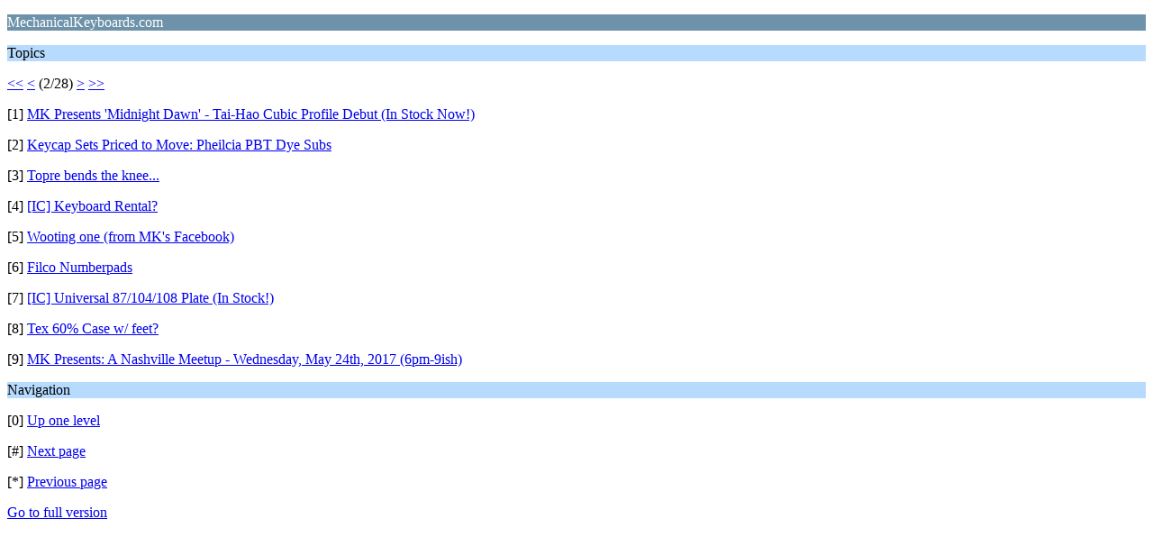

--- FILE ---
content_type: text/html; charset=ISO-8859-1
request_url: https://geekhack.org/index.php?PHPSESSID=hjmgtcokiv4v19v9s5bam9j0pc9d9eic&board=100.9;wap2
body_size: 805
content:
<?xml version="1.0" encoding="ISO-8859-1"?>
<!DOCTYPE html PUBLIC "-//WAPFORUM//DTD XHTML Mobile 1.0//EN" "http://www.wapforum.org/DTD/xhtml-mobile10.dtd">
<html xmlns="http://www.w3.org/1999/xhtml">
	<head>
		<title>MechanicalKeyboards.com</title>
		<link rel="canonical" href="https://geekhack.org/index.php?board=100.9" />
		<link rel="stylesheet" href="https://cdn.geekhack.org/Themes/default/css/wireless.css" type="text/css" />
	</head>
	<body>
		<p class="catbg">MechanicalKeyboards.com</p>
		<p class="titlebg">Topics</p>
		<p class="windowbg"><a href="https://geekhack.org/index.php?PHPSESSID=hjmgtcokiv4v19v9s5bam9j0pc9d9eic&amp;board=100.0;wap2">&lt;&lt;</a> <a href="https://geekhack.org/index.php?PHPSESSID=hjmgtcokiv4v19v9s5bam9j0pc9d9eic&amp;board=100.0;wap2">&lt;</a> (2/28) <a href="https://geekhack.org/index.php?PHPSESSID=hjmgtcokiv4v19v9s5bam9j0pc9d9eic&amp;board=100.18;wap2">&gt;</a> <a href="https://geekhack.org/index.php?PHPSESSID=hjmgtcokiv4v19v9s5bam9j0pc9d9eic&amp;board=100.243;wap2">&gt;&gt;</a> </p>
		<p class="windowbg">[1] <a href="https://geekhack.org/index.php?PHPSESSID=hjmgtcokiv4v19v9s5bam9j0pc9d9eic&amp;topic=91913.0;wap2" accesskey="1">MK Presents 'Midnight Dawn' - Tai-Hao Cubic Profile Debut (In Stock Now!)</a></p>
		<p class="windowbg">[2] <a href="https://geekhack.org/index.php?PHPSESSID=hjmgtcokiv4v19v9s5bam9j0pc9d9eic&amp;topic=92296.0;wap2" accesskey="2">Keycap Sets Priced to Move: Pheilcia PBT Dye Subs</a></p>
		<p class="windowbg">[3] <a href="https://geekhack.org/index.php?PHPSESSID=hjmgtcokiv4v19v9s5bam9j0pc9d9eic&amp;topic=91406.0;wap2" accesskey="3">Topre bends the knee...</a></p>
		<p class="windowbg">[4] <a href="https://geekhack.org/index.php?PHPSESSID=hjmgtcokiv4v19v9s5bam9j0pc9d9eic&amp;topic=90356.0;wap2" accesskey="4">[IC] Keyboard Rental?</a></p>
		<p class="windowbg">[5] <a href="https://geekhack.org/index.php?PHPSESSID=hjmgtcokiv4v19v9s5bam9j0pc9d9eic&amp;topic=91229.0;wap2" accesskey="5">Wooting one (from MK's Facebook)</a></p>
		<p class="windowbg">[6] <a href="https://geekhack.org/index.php?PHPSESSID=hjmgtcokiv4v19v9s5bam9j0pc9d9eic&amp;topic=90311.0;wap2" accesskey="6">Filco Numberpads</a></p>
		<p class="windowbg">[7] <a href="https://geekhack.org/index.php?PHPSESSID=hjmgtcokiv4v19v9s5bam9j0pc9d9eic&amp;topic=83417.0;wap2" accesskey="7">[IC] Universal 87/104/108 Plate (In Stock!)</a></p>
		<p class="windowbg">[8] <a href="https://geekhack.org/index.php?PHPSESSID=hjmgtcokiv4v19v9s5bam9j0pc9d9eic&amp;topic=69123.0;wap2" accesskey="8">Tex 60% Case w/ feet?</a></p>
		<p class="windowbg">[9] <a href="https://geekhack.org/index.php?PHPSESSID=hjmgtcokiv4v19v9s5bam9j0pc9d9eic&amp;topic=81861.0;wap2" accesskey="9">MK Presents: A Nashville Meetup - Wednesday, May 24th, 2017 (6pm-9ish)</a></p>
		<p class="titlebg">Navigation</p>
		<p class="windowbg">[0] <a href="https://geekhack.org/index.php?PHPSESSID=hjmgtcokiv4v19v9s5bam9j0pc9d9eic&amp;board=51.0;wap2" accesskey="0">Up one level</a></p>
		<p class="windowbg">[#] <a href="https://geekhack.org/index.php?PHPSESSID=hjmgtcokiv4v19v9s5bam9j0pc9d9eic&amp;board=100.18;wap2" accesskey="#">Next page</a></p>
		<p class="windowbg">[*] <a href="https://geekhack.org/index.php?PHPSESSID=hjmgtcokiv4v19v9s5bam9j0pc9d9eic&amp;board=100.0;wap2" accesskey="*">Previous page</a></p>
		<a href="https://geekhack.org/index.php?PHPSESSID=hjmgtcokiv4v19v9s5bam9j0pc9d9eic&amp;board=100.0;nowap" rel="nofollow">Go to full version</a>
	</body>
</html>